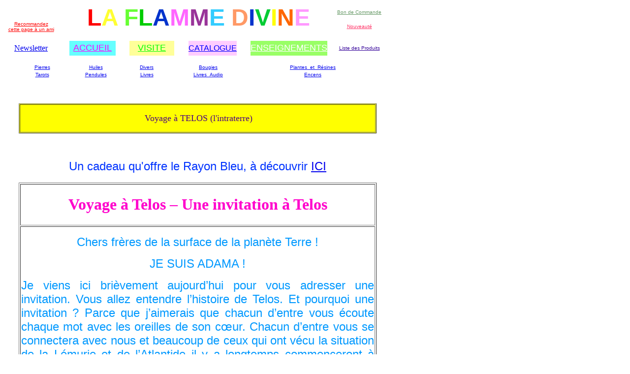

--- FILE ---
content_type: text/html
request_url: http://flammedivine.net/pg/livre/telos/invitation_a_telos.htm
body_size: 6377
content:
<?xml version="1.0" encoding="iso-8859-1"?>
<!DOCTYPE html PUBLIC "-//W3C//DTD XHTML 1.0 Transitional//EN" "http://www.w3.org/TR/xhtml1/DTD/xhtml1-transitional.dtd">
<html xmlns="http://www.w3.org/1999/xhtml">
<head>
<title>Invitation &agrave; Telos</title>
<meta http-equiv="Content-Type" content="text/html; charset=iso-8859-1" />

<META content="librairie spirituelle et ésotérique, magasin specialise en encens, huiles essentielles, plantes, resines, encensoirs, bougies couleur, pierres, pendules, cartes et tarots, ouvrages de magie blanche, prieres et spiritualites, esoterisme" name=description>
<META content="telos,aurelia_louise_jones,ésotérique,ésotérisme,esoteriques,magie,spirituel,librairie,paranormal,parapsychologie,paranormal,magies,science,sciences,science-fiction,flammedivine.fr,flammedivine.com,magnétisme,méditation,yoga,psychologie,santé,livres,spirituelle,bouquins,librairiespirituelle,librairie,librairies,fiction,voyance,livre,encens,cônes,résine,résines,pierre,pierres,pendentif,pendentifs,médaille,religieux,mineraux,charbons,essentielles,religion,esoterisme,astrologie,bougie,huile,tarot,tarots,carte,cartes,huiles,gratuit,consultation,divine,flamme,divin,spiritualite,spiritualités,spirite,personnel,flamme,ange,angéologie,cartomancie,tarologie,channeling,développement,divine,laflammedivine,flammedivine,prière,prières,Paris,France,magie, divine, flamme, divin, spiritualite, astrologie, neuvaine, rituel, huile, carte, tarot, divination, religion, encens, charbons, encensoir, livres sf, lire gratuit, fantastique, amour, ouvrages, meditation, yoga, magnetisme, sante, pantacle, pentacle, librairie esoterique, librairie spirituelle" name=keywords>
<META content=Razi name=Author>
<META content=esoterique name=Category>
<META content="index, follow" name=robots><!-- (Robot commands: All, None, Index, No Index, Follow, No Follow) -->
<META content="15 days" name=revisit-after>
<META content=global name=distribution>
<META content=general name=rating>
<META content=fr name=Content-Language>
<META content=mailto:contact@laflammedivine.com name=REV>

<script language="JavaScript1.2">
<!--
url = window.location;
titre = document.title;
sujet = "Je t'envoie une page de La Flamme Divine. Je pense que ça va t'intéresser";
function sendUrl(){ 
window.location = "mailto:"+prompt('Entrez l\'adresse email de la personne à qui vous désirez recommander cette page','')+"?subject="+sujet+"&body=Je te recommande cette page : "+titre+" "+url;
   } 
//-->
</script>

 
<SCRIPT language=wep_no_script_JavaScript1.2>
<!--
url = window.location;
titre = document.title;
sujet = "Je t'envoie une page du catalogue de La Flamme Divine. Je pense que ça va t'intéresser...";
function sendUrl(){ 
window.location = "mailto:"+prompt('Entrez l\'adresse email de la personne à qui vous désirez recommander ce site','')+"?subject="+sujet+"&body=Je te recommande cette page : "+titre+" "+url;
   } 
//-->
</SCRIPT>


</head>

<body>
<table width="787" border="0" cellpadding="0" cellspacing="0">
  <!--DWLayoutTable-->
  <tr>
    <td width="10" height="34">&nbsp;</td>
    <td width="100">&nbsp;</td>
    <td width="38">&nbsp;</td>
    <td colspan="7" rowspan="2" valign="top"><div align="center"><font size="7" face="Geneva, Arial, Helvetica, sans-serif"><strong><font color="#FF0000">L</font><font color="#FFFF33">A</font> <font color="#66FF33">F</font><font color="#00CC00">L</font><font color="#0033CC">A</font><font color="#FF66FF">M</font><font color="#993399">M<font color="#33CCFF">E</font></font> <font color="#FF9966">D</font><font color="#0033CC">I</font><font color="#00CC33">V</font><font color="#FFFF00">I</font><font color="#FF6600">N</font><font color="#FF99FF">E</font></strong></font></div></td>
    <td width="147"><div align="center"><a href="http://flammedivine.net/pg/bondecommande.htm"><font color="#669966" size="1" face="Geneva, Arial, Helvetica, sans-serif">Bon de Commande </font></a></div></td>
  </tr>
  <tr>
    <td height="24">&nbsp;</td>
    <td rowspan="2" align="center" valign="middle"><a href="javascript: sendUrl()"><font color="#FF0000" size="1" face="Geneva, Arial, Helvetica, sans-serif">Recommandez
      cette page &agrave; un ami</font></a></td>
    <td>&nbsp;</td>
    <td><div align="center"><a href="http://flammedivine.net/pg/nouveaute.html"><font color="#FF3366" size="1" face="Geneva, Arial, Helvetica, sans-serif">Nouveaut&eacute;</font></a></div></td>
  </tr>
  <tr>
    <td height="1"></td>
    <td></td>
    <td width="98"></td>
    <td width="33"></td>
    <td width="98"></td>
    <td width="34"></td>
    <td width="98"></td>
    <td width="33"></td>
    <td width="98"></td>
    <td></td>
  </tr>
  <tr>
    <td height="16"></td>
    <td></td>
    <td></td>
    <td></td>
    <td></td>
    <td></td>
    <td></td>
    <td></td>
    <td></td>
    <td></td>
    <td></td>
  </tr>
  <tr>
    <td height="30">&nbsp;</td>
    <td><div align="center"><font color="#FF3399" face="Georgia, Times New Roman, Times, serif"><a href="http://librairiespirituelle.com/newsletter/inscription.html">Newsletter</a></font></div></td>
    <td>&nbsp;</td>
    <td align="center" valign="middle" bordercolor="#FF0000" bgcolor="#66FFFF"><div align="center"><a href="http://flammedivine.com"><font color="#FF00FF" size="4" face="Arial, Helvetica, sans-serif">ACCUEIL</font></a></div></td>
    <td>&nbsp;</td>
    <td align="center" valign="middle" bgcolor="#FFFF99"><div align="center"><a href="http://flammedivine.net/pg/visite.html"><font color="#00FF00" size="4" face="Arial, Helvetica, sans-serif">VISITE</font></a></div></td>
    <td>&nbsp;</td>
    <td align="center" valign="middle" bgcolor="#FFCCFF"><a href="http://flammedivine.fr"><font color="#0000FF" size="3" face="Arial, Helvetica, sans-serif">CATALOGUE</font></a></td>
    <td>&nbsp;</td>
    <td align="center" valign="middle" bgcolor="#99FF66"><div align="center"><a href="http://flammedivine.net/pg/liens/liens.html"><font color="#FFFFFF" size="4" face="Arial, Helvetica, sans-serif">ENSEIGNEMENTS</font></a></div></td>
    <td><div align="center"><a href="http://flammedivine.net/pg/HPR/listehpr.html"><font color="#330099" size="1" face="Geneva, Arial, Helvetica, sans-serif">Liste des Produits </font></a></div></td>
  </tr>
  <tr>
    <td height="15"></td>
    <td></td>
    <td></td>
    <td></td>
    <td></td>
    <td></td>
    <td></td>
    <td></td>
    <td></td>
    <td></td>
    <td></td>
  </tr>
</table>
<table width="787" border="0" cellpadding="0" cellspacing="0">
  <!--DWLayoutDefaultTable-->
  <tr>
    <td width="30" height="32">&nbsp;</td>
    <td width="727"><table width="100%" border="0">
      <tr>
        <td><div align="center"><font color="#FF0000" size="1" face="Geneva, Arial, Helvetica, sans-serif"><a href="../../pierre/listepierre.html">Pierres</a></font></div></td>
        <td><div align="center"><font color="#FF0000" size="1" face="Geneva, Arial, Helvetica, sans-serif"><a href="../../huile/huile.htm">Huiles</a></font></div></td>
        <td><div align="center"><font color="#FF0000" size="1" face="Geneva, Arial, Helvetica, sans-serif"><a href="../../divers/divers.html">Divers</a></font></div></td>
        <td><div align="center"><font color="#FF0000" size="1" face="Geneva, Arial, Helvetica, sans-serif"><a href="../../bougie/bougie.htm">Bougies</a></font></div></td>
        <td><div align="center"><font color="#FF0000" size="1" face="Geneva, Arial, Helvetica, sans-serif"><a href="../../planteresine/plante.htm">Plantes_et_R&eacute;sines</a></font></div></td>
      </tr>
      <tr>
        <td><div align="center"><font color="#FF0000" size="1" face="Geneva, Arial, Helvetica, sans-serif"><a href="../tarot.htm">Tarots</a></font></div></td>
        <td><div align="center"><font color="#FF0000" size="1" face="Geneva, Arial, Helvetica, sans-serif"><a href="../pendule.htm">Pendules</a></font></div></td>
        <td><div align="center"><font color="#FF0000" size="1" face="Geneva, Arial, Helvetica, sans-serif"><a href="../liste_livre.htm">Livres</a></font></div></td>
        <td><div align="center"><font color="#FF0000" size="1" face="Geneva, Arial, Helvetica, sans-serif"><a href="../livre_audio.htm">Livres_Audio</a> </font></div></td>
        <td><div align="center"><font color="#FF0000" size="1" face="Geneva, Arial, Helvetica, sans-serif"><a href="../../encens/encens.htm">Encens</a></font></div></td>
      </tr>
    </table></td>
    <td width="30">&nbsp;</td>
  </tr>
  <tr>
    <td height="101">&nbsp;</td>
    <td valign="top"><div align="center">
      <p>&nbsp;</p>
      <table cellspacing="1" cellpadding="1" width="100%" bgcolor="#ffff00" border="1">
        <tbody>
          <tr>
            <td>
              <p align="center">&nbsp;<font color="#4b0082" size="4">Voyage &agrave; TELOS (l'intraterre) </font></p>
            </td>
          </tr>
        </tbody>
      </table>
      <p>&nbsp;</p>
      <table width="100%" border="0">
        <tr>
          <td><div align="center"><font color="#0033FF" size="5" face="Verdana, Arial, Helvetica, sans-serif">Un cadeau qu'offre le Rayon Bleu, &agrave; d&eacute;couvrir <a href="volonte_de_dieu.mp3" target="_blank">ICI</a></font></div></td>
        </tr>
      </table>
      <p></p>
      <table width="100%" border="1">
        <tr>
          <td><div align="center">
            <h1><font color="#FF00CC">Voyage &agrave; Telos &ndash; Une invitation &agrave; Telos</font></h1>
          </div></td>
        </tr>
        <tr>
          <td><div align="justify">
            <p align="center"><font color="#0099FF" size="5" face="Verdana, Arial, Helvetica, sans-serif">Chers fr&egrave;res de la surface de la plan&egrave;te Terre ! </font></p>
            <p align="center"><font color="#0099FF" size="5" face="Verdana, Arial, Helvetica, sans-serif">JE SUIS ADAMA !</font></p>
            <p><font color="#0099FF" size="5" face="Verdana, Arial, Helvetica, sans-serif">Je viens ici bri&egrave;vement aujourd&rsquo;hui pour vous adresser une   invitation. Vous allez entendre l&rsquo;histoire de Telos. Et pourquoi une   invitation ? Parce que j&rsquo;aimerais que chacun d&rsquo;entre vous &eacute;coute chaque   mot avec les oreilles de son c&oelig;ur. Chacun d&rsquo;entre vous se connectera   avec nous et beaucoup de ceux qui ont v&eacute;cu la situation de la L&eacute;murie et   de l&rsquo;Atlantide il y a longtemps commenceront &agrave; prendre conscience de   leur vie et de leur r&ocirc;le.</font></p>
            <p><font color="#0099FF" size="5" face="Verdana, Arial, Helvetica, sans-serif">C&rsquo;est un moment de reconnexion, mon &eacute;nergie sera l&agrave;, l&rsquo;&eacute;nergie du   peuple de Telos. Alors ceux qui ouvriront leur c&oelig;ur seront avec nous,   ils pourront nous rendre visite, ils pourront nous rencontrer, mais pour   cela il faut un c&oelig;ur pur. <strong>N&rsquo;essayez pas de le faire par curiosit&eacute; ou   simplement pour le plaisir de le faire.</strong> Nous vous pr&eacute;sentons une forme   d&rsquo;&eacute;volution, car &agrave; chaque connexion avec nous, vous &eacute;largissez un peu   votre Conscience.</font></p>
            <p><font color="#0099FF" size="5" face="Verdana, Arial, Helvetica, sans-serif">&Eacute;coutez donc notre histoire avec beaucoup d&rsquo;affection et de c&oelig;ur, et   vous vous rendrez compte que, petit &agrave; petit, les souvenirs reviendront.   Beaucoup d&rsquo;entre vous peuvent avoir des souvenirs douloureux, mais   rappelez-vous que c&rsquo;est le moment de les laisser derri&egrave;re vous, de   dissiper cette &eacute;nergie. Ce sera un travail commun dans lequel nous tous   de Telos aiderons chacun d&rsquo;entre vous &agrave; trouver son chemin vers la   Lumi&egrave;re, &agrave; s&rsquo;&eacute;lever progressivement dans la Lumi&egrave;re.</font></p>
            <p><font color="#FF00FF" size="5" face="Verdana, Arial, Helvetica, sans-serif"><strong>Comprenez que les moments se d&eacute;roulent dans le cadre de ce qui a &eacute;t&eacute;   &eacute;tabli par Dieu M&egrave;re/P&egrave;re et que ce moment est arriv&eacute;</strong></font><font color="#0099FF" size="5" face="Verdana, Arial, Helvetica, sans-serif">. Chacun d&rsquo;entre   vous vit intens&eacute;ment chaque partie de notre histoire, et je vous   garantis qu&rsquo;&agrave; la fin&hellip; et ce ne sera pas un court voyage, ce sera un long   voyage, mais je le r&eacute;p&egrave;te, &agrave; la fin vous verrez une grande diff&eacute;rence.</font></p>
            <p><font color="#0099FF" size="5" face="Verdana, Arial, Helvetica, sans-serif">Je vous embrasse avec beaucoup d&rsquo;&eacute;nergie pour chacun d&rsquo;entre vous qui est pr&ecirc;t &agrave; participer &agrave; ce moment.</font></p>
            <p>&nbsp;</p>
          </div></td>
        </tr>
        <tr>
          <td><div align="center">
            <p><font color="#33CC99" size="5" face="Verdana, Arial, Helvetica, sans-serif">Canalis&eacute; par Vania Rodrigues</font></p>
            <p><font color="#009966" size="5" face="Verdana, Arial, Helvetica, sans-serif"><font color="#996600">Partag&eacute; par</font> : <a href="https://consciencedivine.com/adama-une-invitation-a-telos/" target="_blank">https://consciencedivine.com</a></font></p>
          </div></td>
        </tr>
      </table>
      <p></p>
      <table width="100%" border="1">
        <tr>
          <td><div align="center">
              <h1><font color="#FF00CC">Voyage &agrave; Telos &ndash; Le d&eacute;but de Notre Voyage </font></h1>
          </div></td>
        </tr>
        <tr>
          <td><div align="justify">
              <p align="center"><font color="#339966" size="5" face="Verdana, Arial, Helvetica, sans-serif">Chers fr&egrave;res - JE SUIS ADAMA !</font></p>
              <p><font color="#339966" size="5" face="Verdana, Arial, Helvetica, sans-serif">Mon coeur aujourd'hui est en f&ecirc;te, il est radieux ; le mien et celui de mes fr&egrave;res ici &agrave; Telos, parce que nous allons commencer un voyage avec vous, en apportant un peu de notre histoire, l'histoire de beaucoup d'&acirc;mes qui sont ici en train de m'&eacute;couter, et en cr&eacute;ant une connexion, un lien, beaucoup plus fort, pour que tr&egrave;s bient&ocirc;t nous puissions communiquer.</font></p>
              <p><font color="#339966" size="5" face="Verdana, Arial, Helvetica, sans-serif"> <strong>Au cours de notre voyage, je pr&eacute;senterai les points importants de chaque chapitre des livres de <a href="../telos.htm" target="_blank">Telos</a>. Unissez-vous pour &eacute;tudier, cr&eacute;ez un groupe d'&eacute;tude. Mais soyez coh&eacute;rent, ne vous inscrivez pas par curiosit&eacute; ou pour toute autre intention, autre que votre propre &eacute;volution, car comme par enchantement vous ne resterez pas dans le groupe. Evitez donc les probl&egrave;mes, ne vous inscrivez m&ecirc;me pas.</strong></font></p>
              <p><font color="#339966" size="5" face="Verdana, Arial, Helvetica, sans-serif">Le groupe ne comprendra que des personnes qui veulent effectivement se reconnecter avec leurs fr&egrave;res l&eacute;muriens et les autres &ecirc;tres intraterrestres existant sur cette plan&egrave;te. Nous voulons ramener beaucoup de souvenirs, mais pas pour en souffrir ; ces souvenirs doivent &ecirc;tre nettoy&eacute;s, &eacute;limin&eacute;s, transmut&eacute;s en Lumi&egrave;re, afin que leurs &acirc;mes soient gu&eacute;ries des traumatismes de tout ce qu'elles ont v&eacute;cu lors du naufrage de la L&eacute;murie, de l'Atlantide, et de tant d'autres &eacute;v&eacute;nements qui se sont produits &agrave; l'&eacute;poque.</font></p>
              <p><font color="#339966" size="5" face="Verdana, Arial, Helvetica, sans-serif">Aujourd'hui, nous commen&ccedil;ons notre voyage par ma pr&eacute;sentation. Je suis ici au nom du Conseil l&eacute;murien des 12 de Telos, du roi et de la reine de Telos, &quot;Ra et Ranna Mu&quot;, pour vous souhaiter la bienvenue au coeur de la L&eacute;murie.</font></p>
              <p><font color="#339966" size="5" face="Verdana, Arial, Helvetica, sans-serif"> Beaucoup ne comprennent pas comment nous pouvons vivre &agrave; l'int&eacute;rieur de notre plan&egrave;te. Ce qui leur est montr&eacute;, ce qui leur est dit par leurs scientifiques et leurs &eacute;rudits, est le plus souvent manipul&eacute; par la non-Lumi&egrave;re.  C'est pourquoi notre histoire ne vous parviendra jamais. Ils connaissent notre existence   mais ne l'admettraient jamais publiquement.</font></p>
              <p><font color="#339966" size="5" face="Verdana, Arial, Helvetica, sans-serif"> Il y a d'immenses cit&eacute;s &agrave; l'int&eacute;rieur de la Terre o&ugrave; nous avons v&eacute;cu depuis le naufrage de la L&eacute;murie et de l'Atlantide, en paix, en harmonie dans la Cinqui&egrave;me Dimension, pr&eacute;parant tout le processus pour votre arriv&eacute;e, pour notre contact avec les &ecirc;tres de la surface.</font></p>
              <p><font color="#339966" size="5" face="Verdana, Arial, Helvetica, sans-serif">Beaucoup d'&acirc;mes qui sont ici en train de m'&eacute;couter sont L&eacute;muriennes, elles ont v&eacute;cu en L&eacute;murie, elles ont v&eacute;cu en Atlantide. Evoquer ces souvenirs peut &ecirc;tre difficile pour beaucoup, mais je vous assure que c'est un temps de purification de toute cette souffrance, de toute cette &eacute;nergie qui a &eacute;t&eacute; imprim&eacute;e dans vos &acirc;mes, et mon but et le but de vous tous ici est de vous aider &agrave; transmuter tout cela, &agrave; &eacute;liminer toute douleur ou sentiment qui peut encore &ecirc;tre impr&eacute;gn&eacute; dans vos &acirc;mes, permettant la purification et l'&eacute;l&eacute;vation de vos &acirc;mes.</font></p>
              <p><font color="#339966" size="5" face="Verdana, Arial, Helvetica, sans-serif">Dans chaque chapitre, je commenterai le point le plus important &agrave; apprendre, &agrave; comprendre.  Lisez le chapitre correspondant dans le livre. Il est important que vous ayez acc&egrave;s &agrave; toute l'histoire. Venir ici pour commenter chaque chapitre est un grand honneur pour moi, car je vais apporter toute l'&eacute;nergie de Telos &agrave; chacun d'entre vous, &agrave; un grand nombre de personnes, et pourquoi ne pas apporter tout le livre ? Vous vivez encore dans la Troisi&egrave;me Dimension.   M&ecirc;me si nous sommes des &acirc;mes &eacute;volu&eacute;es de la Cinqui&egrave;me Dimension, nous devons respecter les r&egrave;gles qui existent dans votre monde. Contourner les r&egrave;gles ou les enfreindre n'est pas l'action d'un &ecirc;tre &eacute;clair&eacute;.</font></p>
              <p><font color="#339966" size="5" face="Verdana, Arial, Helvetica, sans-serif">Notre intention est d'apporter notre &eacute;nergie, et c'est ce que nous parviendrons &agrave; faire avec chaque chapitre comment&eacute; ici pour vous. Rien n'interf&egrave;re donc avec l'&eacute;nergie qui sera apport&eacute;e. Croyez-moi, le moment de notre union est arriv&eacute;, une union de coeurs, une union d'esprits, mais pas d'&eacute;go ; d'esprits avides d'&eacute;volution. <strong>Nous allons donc &ecirc;tre ensemble pendant longtemps</strong>. Profitez de ce temps, ce sera un temps de grande valeur et de grande transformation pour beaucoup ici. M&ecirc;me les &Acirc;mes qui n'ont pas v&eacute;cu &agrave; cette &eacute;poque recevrons beaucoup d'&eacute;nergie. Ce sera un bon processus pour tous, pas pour certains.</font></p>
              <p><font color="#339966" size="5" face="Verdana, Arial, Helvetica, sans-serif">Mais comme je l'ai dit au d&eacute;but, ne participez pas par curiosit&eacute;. Le maintien dans le groupe se fera par le coeur, uniquement par le coeur. C'est une invitation que je lance &agrave; chacun d'entre vous aujourd'hui, dont l'&eacute;nergie r&eacute;sonne avec votre &acirc;me en ce moment. Avan&ccedil;ons ensemble, apprenons &agrave; conna&icirc;tre un peu plus nos histoires.  Et soyez assur&eacute;s que tout cela sera pour le bien de tous et pour l'&eacute;volution de vos propres &Acirc;mes.</font></p>
              <p>&nbsp;</p>
              </div></td>
        </tr>
        <tr>
          <td><div align="center">
              <p><font color="#6666FF" size="5" face="Verdana, Arial, Helvetica, sans-serif">Canalis&eacute; par Vania Rodrigues</font></p>
            <p><font color="#009966" size="5" face="Verdana, Arial, Helvetica, sans-serif"><font color="#996600">Partag&eacute; par</font> : <a href="https://consciencedivine.com/adama-le-debut-de-notre-voyage/" target="_blank">https://consciencedivine.com</a></font></p>
          </div></td>
        </tr>
      </table>
      <p>&nbsp;</p>
      <table width="100%" border="0">
        <tr>
          <td><div align="center"><font color="#FF33FF" size="6" face="Verdana, Arial, Helvetica, sans-serif">Liste des <a href="telos_1.htm">CHAPITRES</a></font></div></td>
        </tr>
      </table>
      <p>&nbsp;</p>
      <table width="100%" border="1">
        <tr>
          <td><p align="justify"><font color="#9900CC" size="5" face="Verdana, Arial, Helvetica, sans-serif">Tout comme l'intraterrestre qui offre tout sur son site et qui re&ccedil;oit en retour une prosp&eacute;rit&eacute; divine pour tout ce qu'elle publie, certains travailleurs de Lumi&egrave;re sont tellement sympas qu'ils mettent des versions audios &agrave; disposition  :</font></p>
              <p align="justify"><font color="#9900CC" size="5" face="Verdana, Arial, Helvetica, sans-serif">- de ceux qui ont des soucis oculaires</font></p>
            <p align="justify"><font color="#9900CC" size="5" face="Verdana, Arial, Helvetica, sans-serif">- de ceux qui n'ont pas le temps mat&eacute;riel de lire </font></p>
            <p align="justify"><font color="#9900CC" size="5" face="Verdana, Arial, Helvetica, sans-serif">- de ceux qui n'ont pas les moyens d'acheter autant d'ouvrages de transformation personnelle</font></p>
            <p align="justify"><font color="#9900CC" size="5" face="Verdana, Arial, Helvetica, sans-serif">- de ceux qui ... </font></p>
            <p align="justify"><font color="#9900CC" size="5" face="Verdana, Arial, Helvetica, sans-serif"><strong>Bien que les &eacute;nergies des mots que nous recevons dans la version de la lecture d'un livre physique n'y seront pas</strong>, m&ecirc;me si je l'ai lu, j'aime bien aussi t&eacute;l&eacute;charger une version audio MP3 qui me permet d'&eacute;couter &agrave; tous moments des livres de haute spiritualit&eacute;.</font></p>
            <p align="justify"><font color="#9900CC" size="5" face="Verdana, Arial, Helvetica, sans-serif">Pour plusieurs raisons faciles &agrave; deviner, ils sont tr&egrave;s vite retir&eacute;s des plateformes alors puisque j'ai trouv&eacute; une version audio que je propose dans la prochaine page, pour ceux qui veulent l'&eacute;couter ou le t&eacute;l&eacute;charger ... </font></p></td>
        </tr>
      </table>
      <p>&nbsp;</p>
      <table width="100%" border="1">
        <tr>
          <td><p align="justify"><font color="#0066FF" size="5" face="Verdana, Arial, Helvetica, sans-serif">A plusieurs reprises, Adama insiste sur le pouvoir des mots et l'&eacute;nergie qui sont transcrits dans les livres version papier.</font></p>
            <p align="justify"><strong><font color="#0066FF" size="5" face="Verdana, Arial, Helvetica, sans-serif">Alors je me dois de vous pr&eacute;venir que la version audio est seulement une narration du livre-papier mais pas une lecture mot pour mot des livres physiques.</font></strong></p>
            <p align="justify"><font color="#0066FF" size="5" face="Verdana, Arial, Helvetica, sans-serif">Donc pour ceux qui sont invit&eacute;s, dans leur coeur, &agrave; lire concr&egrave;tement le livre (que vous ayez ou non les moyens financiers de les acheter), je vous invite &agrave; consulter ce qu'Adama vous propose dans la page suivante : cliquez <a href="telos_1.htm">ICI</a></font></p></td>
        </tr>
      </table>
      <p>&nbsp;</p>
      </div></td>
  <td>&nbsp;</td>
  </tr>
</table>
</body>
</html>
